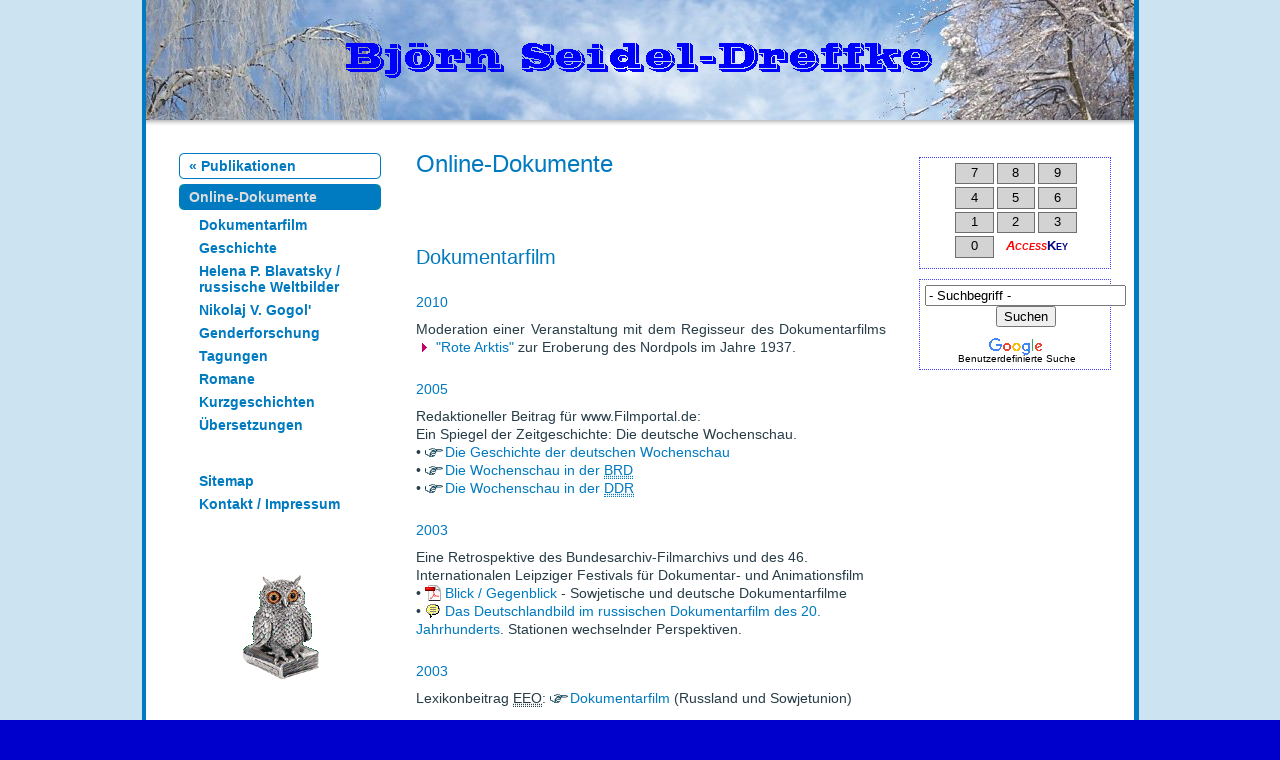

--- FILE ---
content_type: text/html
request_url: http://www.bjoern.seidel-dreffke.de/onlinedokumente.html
body_size: 10080
content:
<!DOCTYPE HTML PUBLIC "-//W3C//DTD HTML 4.01 Transitional//EN" "http://www.w3.org/TR/html4/loose.dtd">
<html lang="de"><!-- #BeginTemplate "/Templates/Vorlage_Seite_BSD.dwt" -->
<head>
<!-- #BeginEditable "doctitle" --> 
<title>Online-Dokumente - Björn Seidel-Dreffke</title>
<!-- #EndEditable -->
<style type="text/css">
@import url("http://www.websiteportal.de/css/allgemein.css");
@import url("http://www.websiteportal.de/css/erweitert.css");
@import url("http://www.websiteportal.de/css/screen.css") screen, projection;
@import url("http://www.websiteportal.de/css/druck.css") print, embossed, braille;
@import url("http://www.websiteportal.de/css/branding.css");
</style>
<script type="text/javascript" src="http://www.websiteportal.de/js/allgemein.js"></script>
<link rel="shortcut icon" href="favicon.ico" type="image/x-icon">

<meta name=DC.title content="Björn Seidel-Dreffke">
<meta name="page-topic" content="Website von Björn Seidel-Dreffke - Autor, Slavist, Übersetzer, Dolmetscher und wissenschaftlicher Dokumentar">
<meta name="description" content="Website von Björn Seidel-Dreffke - Autor, Slavist, Übersetzer, Dolmetscher und wissenschaftlicher Dokumentar">
<meta name="abstract" content="Website von Björn Seidel-Dreffke - Autor, Slavist, Übersetzer, Dolmetscher und wissenschaftlicher Dokumentar">

<meta name="keywords" content="Autor, Freiberufler, Kleinunternehmer, Kleingewerbetreibende, Rußland, Russland, Russian, Geschichte, russische Geschichte, GUS, Sowjetunion, Sowjetrussland, Sowjetrußland, Polen, polnische Geschichte, deutsch-polnische Beziehungen, Slavistik, slavistik, Slavistika, slavistika, Slavistiki, slavistiki, Slavistiku, slavistiku, Slavistike, slavistike, Slawistik, slavistisch, slawistisch, slavisch, slawisch, Slavonics, slavonics, Slavic, slavic, Blavatsky, Blavatskaja, Theosophie, Okkultismus, Philosophie, Tiere, Tierschutz, Haustiere, wissenschaftlicher Dokumentar, Dokumentarfilm, Übersetzung, Übersetzer, Dolmetschen, Dolmetscher, Translation, Translators, Interpreters, Interpreting, Foreign languages, Technical translations, Foreign language setting, Contract translations, DTP, Desktop publishing, Russisch, Russian, English, Proof-reading, Print setting, Genderkompetenz, Genderforschung, Gender, gender mainstream, gender studies, Geschlechtsidentität, Homosexualität, gaywritings, gay, schwul, lesbisch, lesbian, Transgender, transgender, Transsexualität, transsexuals, transsexuell, Intersexualität, intersexuell, Geschlechtsumwandlung, TSG">

<meta http-equiv="Content-Type" content="text/html; charset=iso-8859-4">
<meta http-equiv="content-language" content="deutsch,de">
<meta name=content-language content="de">
<meta http-equiv="pragma" content="no-cache">
<meta name="author" content="Björn Seidel-Dreffke">
<meta name="publisher" content="Thomas Seidel - B-SIK">
<meta name="copyright" content="Thomas Seidel">
<meta name="revisit-after" content="7 days">
<meta http-equiv="expires" content="0">
<meta name="robots" content="index,follow">
<meta name="siteinfo" content="http://www.bjoern.seidel-dreffke.de/robots.txt">

<!-- #BeginEditable "links_meta" -->
<script type="text/javascript" src="js/bjoern.js"></script>
<script type="text/javascript" src="http://www.polen.websiteportal.de/texte/text.js"></script>
<!-- #EndEditable -->
</head>

<body onLoad="HeaderAnzeigen(); window.focus()">
	<a name="start"></a>
	<div id="container">
		<div id="seite">

			<dfn>Headermotiv</dfn>
			<div id="header_image" style="background-image:url(http://www.websiteportal.de/main/header_bg_img00.jpg)">&nbsp;</div>
			<div id="bg_header_image">&nbsp;</div>
			<div id="logo_image"><a href="http://www.bjoern.seidel-dreffke.de" title="B&auml;ume sind Gedichte, die die Erde in den Himmel schreibt. (Khalil Gibran)"><img src="http://www.websiteportal.de/main/header_seidel-dreffke.gif" alt="B&auml;ume sind Gedichte, die die Erde in den Himmel schreibt. (Khalil Gibran)" title="B&auml;ume sind Gedichte, die die Erde in den Himmel schreibt. (Khalil Gibran)"></a></div>
			<div class="clear"><!-- --></div>
			<hr>

			<div id="hauptbereich">
				<dfn>Navigation</dfn> 
				
      <div id="navigation"> <!-- #BeginEditable "navigation" --> 
        <ul>
          <li class="hm" title="Publikationen"><a href="publikationen.html">&laquo; Publikationen</a></li>
          <li class="hm" title="Online-Dokumente"><a class="on" href="onlinedokumente.html">Online-Dokumente</a></li>

          <li class="um" title="Dokumentarfilm"><a href="onlinedokumente.html#Dokumentarfilm">Dokumentarfilm</a></li>
          <li class="um" title="Russische und polnische Geschichte"><a href="onlinedokumente.html#Geschichte">Geschichte</a></li>
          <li class="um" title="Helena P. Blavatsky"><a href="onlinedokumente.html#Blavatsky">Helena P. Blavatsky /<br>
		    russische Weltbilder</a></li>
          <li class="um" title="Nikolaj V. Gogol'"><a href="onlinedokumente.html#Gogol">Nikolaj V. Gogol'</a></li>
          <li class="um" title="Genderforschung"><a href="onlinedokumente.html#Genderforschung">Genderforschung</a></li>
          <li class="um" title="Tagungen"><a href="onlinedokumente.html#Tagungen">Tagungen</a></li>
          <li class="um" title="Romane"><a href="onlinedokumente.html#Romane">Romane</a></li>
          <li class="um" title="Kurzgeschichten"><a href="onlinedokumente.html#Kurzgeschichten">Kurzgeschichten</a></li>
          <li class="um" title="&Uuml;bersetzungen"><a href="onlinedokumente.html#Uebersetzungen">&Uuml;bersetzungen</a></li>
        </ul>
        <ul>
          <li class="um" title="Sitemap"><a href="http://www.websiteportal.de/sitemap.html">Sitemap</a></li>
          <li class="um" title="Kontakt / Impressum"><a href="http://www.peredol.seidel-dreffke.de/kontakt.html">Kontakt / Impressum</a></li>
        </ul>
        <p>&nbsp;</p>
        <p class="center"><img src="img/eule01.gif" width="76" height="104" border="0" alt="Der B&uuml;cherfreund" title="Der B&uuml;cherfreund"></p>
        <!-- #EndEditable --> 
        <!--
					<p class="center"><a href="http://validator.w3.org/check?uri=referer" target="_blank"><img src="http://www.w3.org/Icons/valid-html401" alt="Valid HTML 4.01 Transitional" height="31" width="88" border="0"></a></p>
-->
      </div>
				<hr>

				<dfn>Inhalte</dfn> 
				
      <div id="content"> 
<!-- #BeginEditable "content" --> 
        <h1>Online-Dokumente</h1>
        <a name="Dokumentarfilm"></a> 
        <p class="justify">&nbsp;</p>
        <h2>Dokumentarfilm</h2>
        <h3>2010</h3>
        <p class="justify">Moderation einer Veranstaltung mit dem Regisseur des 
          Dokumentarfilms <a class="intern" href="http://www.russland.websiteportal.de/rote_arktis/index.html" title="Rote Arktis - Die Eroberung des Nordpols">&quot;Rote 
          Arktis&quot;</a> zur Eroberung des Nordpols im Jahre 1937.</p>
        <h3>2005</h3>
        <p class="justify">Redaktioneller Beitrag f&uuml;r www.Filmportal.de: 
          <br>
          Ein Spiegel der Zeitgeschichte: Die deutsche Wochenschau.<a href="http://www.filmportal.de/df/ce/Artikel,,,,,,,,F43C9C9AA44AB879E03053D50B3748AC,,,,,,,,,,,,,,,,,,,,,,,,,,,.html" target="_blank" title="Start">&nbsp;</a><br>
          &#149; <a class="extern" href="http://www.filmportal.de/df/fe/Artikel,,,,,,,,F478C5973786A134E03053D50B376BFD,,,,,,,,,,,,,,,,,,,,,,,,,,,.html" target="_blank" title="Teil 1">Die 
          Geschichte der deutschen Wochenschau</a><br>
          &#149; <a class="extern" href="http://www.filmportal.de/df/06/Artikel,,,,,,,,F47A0831DAAFAE31E03053D50B370BB7,,,,,,,,,,,,,,,,,,,,,,,,,,,.html" target="_blank" title="Teil 2">Die 
          Wochenschau in der <acronym title="Bundesrepublik Deutschland">BRD</acronym></a><br>
          &#149; <a class="extern" href="http://www.filmportal.de/df/23/Artikel,,,,,,,,F47A621EA7617EC6E03053D50B3714AC,,,,,,,,,,,,,,,,,,,,,,,,,,,.html" target="_blank" title="Teil 3">Die 
          Wochenschau in der <acronym title="Deutsche Demokratische Republik">DDR</acronym></a></p>
        <h3>2003</h3>
        <p class="left">Eine Retrospektive des Bundesarchiv-Filmarchivs und 
          des 46. Internationalen Leipziger Festivals f&uuml;r Dokumentar- und 
          Animationsfilm<br>
          &#149; <a class="pdf" href="download/Retrospektive_2003_B.pdf" target="_blank" title="Blick / Gegenblick - Sowjetische und deutsche Dokumentarfilme">Blick / Gegenblick</a> - Sowjetische und deutsche Dokumentarfilme<br>
          &#149; <a class="olw" href="javascript:olwDokumente( 'dokumente/dokfilm03.htm', '');" title="Das Deutschlandbild im russischen Dokumentarfilm des 20. Jahrhunderts">Das Deutschlandbild im russischen Dokumentarfilm des 20. Jahrhunderts</a>. 
          Stationen wechselnder Perspektiven.</p>
        <h3>2003</h3>
        <p class="justify">Lexikonbeitrag <acronym title="Enzyklop&auml;die des europ&auml;ischen Ostens">EEO</acronym>: 
          <a class="extern" href="http://eeo.uni-klu.ac.at/index.php/Dokumentarfilm" title="Dokumentarfilm" target="_blank">Dokumentarfilm</a> 
          (Russland und Sowjetunion)</p>
        <p class="justify">&nbsp;</p>
        <p class="center"><a href="#start" title="Zum Seitenanfang"><img src="http://www.websiteportal.de/main/top02.gif" width="11" height="15" alt="Zum Seitenanfang" title="Zum Seitenanfang" border="0"></a></p>
        <p class="center"><img src="img/line_cu.gif" width="470" height="3" border="0" alt="Trenner"></p>
        <p class="justify">&nbsp;</p>
        <a name="Geschichte"></a> 
        <p class="justify">&nbsp;</p>
        <h2>Russische und polnische Geschichte</h2>
        <h3>2010</h3>
        <p class="justify">Moderation einer Veranstaltung mit dem Regisseur des 
          Dokumentarfilms <a class="intern" href="http://www.russland.websiteportal.de/rote_arktis/index.html" title="Rote Arktis - Die Eroberung des Nordpols">&quot;Rote 
          Arktis&quot;</a> zur Eroberung des Nordpols im Jahre 1937.</p>
        <h3>2003</h3>
        <p class="justify">Zur Geschichte der <a class="olw" href="javascript:olwDokumente( 'http://www.polen.websiteportal.de/texte/deutsch-polnische-beziehungen.htm', '');" title="Geschichte der deutsch-polnischen Beziehungen">deutsch-polnischen 
          Beziehungen</a> von den Anf&auml;ngen bis zum 20. Jahrhundert - ein 
          &Uuml;berblick.</p>
        <p class="justify"><a class="intern" href="http://www.polen.websiteportal.de" title="Polnische Geschichte. Ein kleiner Abriss und ein Quiz">Polnische 
          Geschichte</a>. Ein kleiner Abriss und ein Quiz.</p>
        <h3>o. J.</h3>
        <p class="justify"><a class="intern" href="http://www.russland.websiteportal.de" title="Russische Geschichte. Von den Anf&auml;ngen bis zur Gegenwart">Russische 
          Geschichte</a>. Von den Anf&auml;ngen bis zur Gegenwart.</p>
        <p class="justify">&nbsp;</p>
        <p class="center"><a href="#start" title="Zum Seitenanfang"><img src="http://www.websiteportal.de/main/top02.gif" width="11" height="15" alt="Zum Seitenanfang" title="Zum Seitenanfang" border="0"></a></p>
        <p class="center"><img src="img/line_cu.gif" width="470" height="3" border="0" alt="Trenner"></p>
        <p class="justify">&nbsp;</p>
        <a name="Blavatsky"></a> 
        <p class="justify">&nbsp;</p>
        <h2>Helena P. Blavatsky / Elena P. Blavatskaja<br>
          Russische Weltbilder</h2>
        <h3>2004</h3>
        <table width="450" border="0" cellspacing="5" cellpadding="3">
          <tr align="left" valign="middle"> 
            <td width="114"><img src="http://www.blavatsky.websiteportal.de/img/hpb_habil01.jpg" width="110" height="160" border="0" alt="Die russische Literatur Ende des 19. und zu Beginn des 20. Jahrhunderts und die Theosophie E. P. Blavatskajas" title="Die russische Literatur Ende des 19. und zu Beginn des 20. Jahrhunderts und die Theosophie E. P. Blavatskajas"></td>
            <td width="309"> 
              <p>Die russische Literatur Ende des 19. und zu Beginn des 20. Jahrhunderts 
                und die Theosophie E. P. Blavatskajas. Exemplarische Untersuchungen. 
                (A. Belyj, M. A. Volo&#154;in, V. I. Kry&#158;anovskaja, Vs. S. 
                Solov'ev). Habilitation.<br>
                &#149; <a class="olw" href="javascript:olwDokumente('dokumente/hpb04werbung.html', '');" title="Buchvorstellung">Buchvorstellung</a><br>
                &#149; <a class="olw" href="javascript:olwDokumente( 'dokumente/hpb04/Inhaltsverzeichnis.htm', '');" title="Inhaltsverzeichnis">Inhaltsverzeichnis</a><br>
                &#149; <a class="olw" href="javascript:olwDokumente( 'dokumente/hpb04/Danksagung.htm', '');" title="Danksagung">Danksagung</a><br>
                &#149; <a class="olw" href="javascript:olwDokumente( 'dokumente/hpb04/Vorbemerkung.htm', '');" title="Vorbemerkung">Vorbemerkung</a><br>
                &#149; <a class="olw" href="javascript:olwDokumente( 'dokumente/hpb04/Einfuehrung.htm', '');" title="Allgemeine einf&uuml;hrende Bemerkungen">Allgemeine 
                einf&uuml;hrende Bemerkungen</a><br>
                &#149; <a class="olw" href="javascript:olwDokumente( 'dokumente/hpb04/Zusammenfassung.htm', '');" title="Zusammenfassung und Ausblick">Zusammenfassung 
                und Ausblick</a><br>
                &#149; <a class="olw" href="javascript:olwDokumente( 'dokumente/hpb04/Konzeption.html', '');" title="Konzeption zur Habilitation">Konzeption 
                zur Habilitation</a> (Auszug, 1997)<br>
                &#149; <a class="olw" href="javascript:olwDokumente( 'dokumente/hpb04/Pressemitteilung.html', '');" title="Pressemitteilung vom 29. April 1997">Pressemitteilung</a> 
                vom 29. April 1997<br>
                &#149; <a class="olw" href="javascript:olwDokumente( 'dokumente/hpb04/Morgenpost.html', '');" title="Berliner Morgenpost vom 26. April 1997">Berliner 
                Morgenpost</a> vom 26. April 1997</p>
              <p><a class="intern" href="http://www.blavatskaja.de" title="Website zu H. P. Blavatsky">Website 
                zu H. P. Blavatsky</a></p>
            </td>
          </tr>
        </table>
        <h3>2001</h3>
        <p class="justify"><a class="olw" href="javascript:olwDokumente( 'dokumente/tagung01.html', '');" title="Theosophische Weltdekodierung in M. A. Volo&#154;ins Lunaria">Theosophische 
          Weltdekodierung in M. A. Volo&#154;ins Lunaria</a>.</p>
        <h3>2000</h3>
        <p class="justify"><a class="olw" href="javascript:olwDokumente( 'dokumente/solovev00.html', '');" title="Literarische Verhexung">Literarische 
          Verhexung</a>. Das Blavatskaja-Bild in Vs. S. Solov'evs &quot;Sovremennaja 
          &#158;rica Izidy&quot; (1893).</p>
        <h3>2000</h3>
        <table width="450" border="0" cellspacing="5" cellpadding="3">
          <tr align="left" valign="middle"> 
            <td width="114"><img src="http://www.blavatsky.websiteportal.de/img/hpbp1va.jpg" width="113" height="160" border="0" alt="Brief an F&uuml;rst Zertelew" title="Brief an F&uuml;rst Zertelew"></td>
            <td width="309"> 
              <p><a class="olw" href="javascript:olwDokumente( 'dokumente/brief00.html', '');" title="Unbekannter Brief">Unbekannter 
                Brief von H. P. Blavatsky</a> <br>
                an F&uuml;rst Zertelew entdeckt.</p>
              <p><a class="pdf" href="download/Unbekannter_Brief_Blavatskys.pdf" target="_blank" title="Download des Artikels">Download 
                des Artikels</a> (PDF)</p>
            </td>
          </tr>
        </table>
        <h3>1999</h3>
        <table width="450" border="0" cellspacing="5" cellpadding="3">
          <tr align="left" valign="middle"> 
            <td width="114"><img src="http://www.blavatsky.websiteportal.de/img/reiseberichte01b.png" width="113" height="160" border="0" alt="E. P. Blavatskaja - Erz&auml;hlungen und Reiseberichte" title="E. P. Blavatskaja - Erz&auml;hlungen und Reiseberichte"></td>
            <td width="309"> 
              <p>E. P. Blavatskaja - Erz&auml;hlungen und Reiseberichte. Ein Lesebuch.<br>
                &#149; <a class="olw" href="javascript:olwDokumente('dokumente/hpb99werbung.html', '');" title="Buchvorstellung">Buchvorstellung</a><br>
                &#149; <a class="olw" href="javascript:olwDokumente( 'dokumente/hpb99vorwort.html', '');" title="Vorwort">Vorwort</a><br>
                &#149; <a class="olw" href="javascript:olwDokumente( 'dokumente/hpb99leben.html', '');" title="E. P. Blavatskaja - Leben, Werk und Wirkung">E. 
                P. Blavatskaja</a> - Leben, Werk und Wirkung<br>
                &#149; <a class="olw" href="javascript:olwDokumente( 'dokumente/hpb99schaffen.html', '');" title="Das literarische Schaffen">Das 
                literarische Schaffen</a><br>
                &#149; James Santucci: <a class="olw" href="javascript:olwDokumente( 'dokumente/hpb99notes.html', '');" title="Literary Notes">Literary 
                Notes</a></p>
            </td>
          </tr>
        </table>
        <h3>1999</h3>
        <p class="justify"><a class="olw" href="javascript:olwDokumente( 'dokumente/tagung99.html', '');" title="&quot;Science Fiction&quot; oder &quot;okkulter Roman&quot;">&quot;Science 
          Fiction&quot; oder &quot;okkulter Roman&quot;</a>. Die Werke V. I. Kry&#158;anovskajas.</p>
        <h3>1998</h3>
        <p class="justify"><a class="olw" href="javascript:olwDokumente( 'dokumente/belyj98.html', '');" title="A. Belyj und die Theosophie E. P. Blavatskajas">A. 
          Belyj und die Theosophie E. P. Blavatskajas</a>. Wirkung und polemische 
          Auseinandersetzung im Roman &quot;Moskva&quot; (1926).</p>
        <h3>1998</h3>
        <p class="justify"><a class="olw" href="javascript:olwDokumente( 'dokumente/osten98.html', '');" title="Die 
          Polemik mit der Theosophie Blavatskajas">Die Polemik mit der Theosophie 
          Blavatskajas als Vehikel der Auseinandersetzung mit dem Osten im Ru&szlig;land 
          der Jahrhundertwende</a>.</p>
        <h3>1998</h3>
        <p class="justify"><a class="olw" href="javascript:olwDokumente( 'dokumente/solovev98.html', '');" title="Von der Heiligen zur Hexe">Von 
          der Heiligen zur Hexe</a>. Frauengestalten in den Werken von Vsevolod 
          S. Solov'ev.</p>
        <h3>1995</h3>
        <p class="justify"><a class="olw" href="javascript:olwDokumente( 'dokumente/solovev95.html', '');" title="Blick nach Osten - Wohl oder Wehe">Blick 
          nach Osten - Wohl oder Wehe</a>. V. S. Solov'evs Auseinandersetzung 
          mit E. P. Blavatskaja.</p>
        <p class="justify">&nbsp;</p>
        <p class="center"><a href="#start" title="Zum Seitenanfang"><img src="http://www.websiteportal.de/main/top02.gif" width="11" height="15" alt="Zum Seitenanfang" title="Zum Seitenanfang" border="0"></a></p>
        <p class="center"><img src="img/line_cu.gif" width="470" height="3" border="0" alt="Trenner"></p>
        <p class="justify">&nbsp;</p>
        <a name="Gogol"></a> 
        <p class="justify">&nbsp;</p>
        <h2>Nikolaj V. Gogol'</h2>
        <table width="450" border="0" cellspacing="5" cellpadding="3">
          <tr align="left" valign="middle"> 
            <td><img src="img/newski_prospekt01.jpg" width="115" height="160" border="0" alt="N. W. Gogol: Der Newskij-Prospekt" title="N. W. Gogol: Der Newskij-Prospekt"></td>
            <td> 
              <h3>2009</h3>
              <p class="justify"><a class="olw" href="javascript:olwDokumente( 'dokumente/gogol09vorwort.html', '');" title="N. W. Gogol - Der Newskij-Prospekt: Vorwort">&quot;Der 
                Newskij-Prospekt&quot; von Nikolai Gogol</a>. Vorwort (Ausz&uuml;ge) 
                zu: N. W. Gogol &quot;Der Newskij-Prospekt&quot;. Zweisprachige 
                Ausgabe.</p>
              <p><a class="pdf" href="http://www.verlagrd.de/articlefiles/120696104849b2880e6300a.pdf" target="_blank" title="Leseprobe">Leseprobe</a><br>
                <a class="extern" href="http://www.verlagrd.de/dsc_buch_96_1_.htm" target="_blank" title="Verlag Regine Dehnel"> 
                Verlag Regine Dehnel</a></p>
            </td>
          </tr>
        </table>
        <h3>1994</h3>
        <p class="justify"><a class="olw" href="javascript:olwDokumente( 'dokumente/gogol94.html', '');" title="Warum nur konnte er nicht lieben?">Warum 
          nur konnte er nicht lieben?</a> Die Gogolforschung und ihre Mystifikation 
          einer Neigung.</p>
        <h3>1992</h3>
        <p class="justify">Die Haupttendenzen der internationalen Gogol'forschung 
          in der zweiten H&auml;lfte des 20. Jahrhunderts (deutschsprachiges Gebiet, 
          USA, Gro&szlig;britannien, Sowjetunion). Dissertation.<br>
          &#149; <a class="olw" href="javascript:olwDokumente( 'dokumente/gogol92inhalt.html', '');" title="Inhaltsverzeichnis">Inhaltsverzeichnis</a><br>
          &#149; <a class="olw" href="javascript:olwDokumente( 'dokumente/gogol92einleitung.html', '');" title="Einleitung">Einleitung</a><br>
          &#149; <a class="olw" href="javascript:olwDokumente( 'dokumente/gogol92thesen.html', '');" title="Thesen">Thesen</a><br>
          &#149; Rainer Gr&uuml;bel: <a class="olw" href="javascript:olwDokumente( 'dokumente/gogol95rezension.html', '');" title="Rezension">Rezension</a></p>
        <p>&nbsp;</p>
        <table width="450" border="0" cellspacing="5" cellpadding="3">
          <tr> 
            <td align="left" valign="middle" width="131"><img src="img/ausverkauft02.gif" width="125" height="43" border="0" alt="Ausverkauft" title="Ausverkauft"></td>
            <td align="left" valign="middle" width="292"> 
              <p class="justify">Dieses Buch ist im Handel leider schon ausverkauft. 
                Es besteht aber die M&ouml;glichkeit, beim Autor noch ein Exemplar 
                zu erwerben.</p>
              <p class="justify"><a class="intern" href="http://www.peredol.seidel-dreffke.de/kontakt.html" title="Kontakt">Kontakt</a></p>
            </td>
          </tr>
        </table>
        <p>&nbsp;</p>
        <p class="center"><a href="#start" title="Zum Seitenanfang"><img src="http://www.websiteportal.de/main/top02.gif" width="11" height="15" alt="Zum Seitenanfang" title="Zum Seitenanfang" border="0"></a></p>
        <p class="center"><img src="img/line_cu.gif" width="470" height="3" border="0" alt="Trenner"></p>
        <p class="justify">&nbsp;</p>
        <a name="Genderforschung"></a> 
        <p class="justify">&nbsp;</p>
        <h2>Genderforschung</h2>
        <h3>2010</h3>
        <p class="justify"><a class="intern" href="http://www.gender.websiteportal.de/transidentitaet_in_russland.html" title="Transidentit&auml;t in der russischen Kulturgeschichte">Vortrag</a> 
          im Sonntags-Club in Berlin zum Thema &quot;Transidentit&auml;t in der 
          russischen Kulturgeschichte&quot;.</p>
        <h3>2009</h3>
        <p class="justify">Verschiedene Beitr&auml;ge zur <a class="intern" href="http://www.gender.websiteportal.de/projekte.html" title="Filmdokumentationen, Aufs&auml;tze und Kolumnen zur Genderforschung">Genderforschung</a> 
          (Filmdokumentationen zu mir, <a class="olw" href="javascript:olwDokumente( 'dokumente/sc09kolumne11-12.html', '');" title="Björn's Kolumne - Sonntags-Club Berlin 11/12 2009">Kolumnen</a> 
          von mir)</p>
        <h3>2003</h3>
        <p class="justify">Lexikonbeitrag <acronym title="Enzyklop&auml;die des europ&auml;ischen Ostens">EEO</acronym>: 
          <a class="extern" href="http://eeo.uni-klu.ac.at/index.php/Homosexualit%C3%A4t" title="Homosexualität" target="_blank">Homosexualität</a> 
          (Russland und Sowjetunion)</p>
        <h3>2003</h3>
        <p class="justify"><a class="olw" href="javascript:olwDokumente( 'dokumente/charitonow03.htm', '');" title="Jugend als unerreichbares Begehren">Jugend 
          als unerreichbares Begehren</a>. &Uuml;berlegungen zu den Texten Ewgeni 
          W. Charitonows.</p>
        <h3>1998 / 2000</h3>
        <table width="450" border="0" cellspacing="5" cellpadding="3">
          <tr align="left" valign="middle"> 
            <td width="114"><img src="img/endlich_ich01.jpg" width="111" height="160" border="0" alt="Endlich ICH" title="Endlich ICH"></td>
            <td width="309"> 
              <p>Endlich ICH. Transsexuelle Erlebniswelten in Lyrik und Prosa.<br>
                Ein Lesebuch.<br>
                &#149; <a class="olw" href="javascript:olwDokumente('dokumente/ich98werbung.html', '');" title="Buchvorstellung">Buchvorstellung</a><br>
                &#149; Stefan Rauner: <a class="olw" href="javascript:olwDokumente( 'dokumente/ich98vorwort.html', '');" title="Vorwort">Vorwort</a><br>
                &#149; Bernhard Wegener: <a class="olw" href="javascript:olwDokumente( 'dokumente/ich98nachwort.html', '');" title="Nachwort">Nachwort</a><br>
                &#149; <i>Biographisches</i>: W. W. Rosanow: <a class="olw" href="javascript:olwDokumente( 'dokumente/ich98rosanow.html', '');" title="Menschen des Mondlichts">Menschen 
                des Mondlichts</a><br>
                &#149; <i>Selbstreflektionen</i>: <a class="olw" href="javascript:olwDokumente( 'dokumente/ich98stationen.html', '');" title="Stationen">Stationen</a><br>
                &#149; <i>Prosa</i>: <a class="olw" href="javascript:olwDokumente( 'dokumente/ich98traumsplitter.html', '');" title="Traumsplitter">Traumsplitter</a></p>
            </td>
          </tr>
        </table>
        <h3>1998</h3>
        <p class="justify"><a class="olw" href="javascript:olwDokumente( 'dokumente/rosanow98.html', '');" title="Homosexualit&auml;t bei W. W. Rosanow">Homosexualit&auml;t 
          bei W. W. Rosanow</a>.<br>
          Ein tabuisiertes Kapitel russischer Kulturgeschichte.</p>
        <h3>1994</h3>
        <p class="justify"><a class="olw" href="javascript:olwDokumente( 'dokumente/gogol94.html', '');" title="Warum nur konnte er nicht lieben?">Warum 
          nur konnte er nicht lieben?</a> Die Gogolforschung und ihre Mystifikation 
          einer Neigung.</p>
        <p class="justify">&nbsp;</p>
        <p class="center"><a href="#start" title="Zum Seitenanfang"><img src="http://www.websiteportal.de/main/top02.gif" width="11" height="15" alt="Zum Seitenanfang" title="Zum Seitenanfang" border="0"></a></p>
        <p class="center"><img src="img/line_cu.gif" width="470" height="3" border="0" alt="Trenner"></p>
        <p class="justify">&nbsp;</p>
        <a name="Tagungen"></a> 
        <p class="justify">&nbsp;</p>
        <h2>Tagungen</h2>
        <h3>2001</h3>
        <p class="justify">4. Internationale Tagung (<acronym title="Junges Forum Slavistische Literaturwissenschaft">JFSL</acronym>). 
          Freiburg i. B. M&auml;rz 2001.<br>
          <a class="olw" href="javascript:olwDokumente( 'dokumente/tagung01.html', '');" title="Theosophische Weltdekodierung in M. A. Volo&#154;ins Lunaria">Theosophische 
          Weltdekodierung in M. A. Volo&#154;ins Lunaria</a>.</p>
        <h3>1999</h3>
        <p class="justify">3. Internationale Tagung (<acronym title="Junges Forum Slavistische Literaturwissenschaft">JFSL</acronym>). 
          Salzburg September 1999.<br>
          <a class="olw" href="javascript:olwDokumente( 'dokumente/tagung99.html', '');" title="&quot;Science Fiction&quot; oder &quot;okkulter Roman&quot;">&quot;Science 
          Fiction&quot; oder &quot;okkulter Roman&quot;</a>.<br>
          Die Werke V. I. Kry&#158;anovskajas.</p>
        <h3>1998</h3>
        <p class="justify">2. Internationale Tagung. Berlin 20. - 22.02.1998.<br>
          <a class="olw" href="javascript:olwDokumente( 'dokumente/tagung98.html', '');" title="Tagungsbericht">Tagungsbericht</a> 
          f&uuml;r die &quot;Zeitschrift f&uuml;r Slawistik&quot;, Berlin 1999.</p>
        <h3>1994</h3>
        <p class="justify">Symposium zum Thema: Deutsch-russische Sprach-, Literatur- 
          und Kulturbeziehungen im 20. Jahrhundert. (Gie&szlig;en 1994).<br>
          <a class="olw" href="javascript:olwDokumente( 'dokumente/tagung94.html', '');" title="Tagungsbericht">Tagungsbericht</a> 
          f&uuml;r die &quot;Zeitschrift f&uuml;r Slawistik&quot;, Berlin 1995.</p>
        <p class="justify">&nbsp;</p>
        <p class="center"><a href="#start" title="Zum Seitenanfang"><img src="http://www.websiteportal.de/main/top02.gif" width="11" height="15" alt="Zum Seitenanfang" title="Zum Seitenanfang" border="0"></a></p>
        <p class="center"><img src="img/line_cu.gif" width="470" height="3" border="0" alt="Trenner"></p>
        <p class="justify">&nbsp;</p>
        <a name="Romane"></a> 
        <p class="justify">&nbsp;</p>
        <h2>Romane</h2>
        <h3>1998</h3>
        <table width="450" border="0" cellspacing="5" cellpadding="3">
          <tr align="left" valign="middle"> 
            <td width="114"><img src="img/spur_blume01.jpg" width="111" height="160" border="0" alt="Die Spur der wei&szlig;en Blume" title="Die Spur der wei&szlig;en Blume"></td>
            <td width="309"> 
              <p>Die Spur der wei&szlig;en Blume. <br>
                Eine schwule Liebe. <br>
                Ein Roman.<br>
                &#149; <a class="olw" href="javascript:olwDokumente('dokumente/roman98werbung.html', '');" title="Buchvorstellung">Buchvorstellung</a><br>
                &#149; <a class="olw" href="javascript:olwDokumente( 'dokumente/roman98expose.html', '');" title="Expos&eacute;">Expos&eacute;</a><br>
                &#149; Carola Heller: <a class="olw" href="javascript:olwDokumente( 'dokumente/roman98rezension.html', '');" title="Rezension">Rezension</a></p>
            </td>
          </tr>
        </table>
        <p class="justify">&nbsp;</p>
        <p class="center"><a href="#start" title="Zum Seitenanfang"><img src="http://www.websiteportal.de/main/top02.gif" width="11" height="15" alt="Zum Seitenanfang" title="Zum Seitenanfang" border="0"></a></p>
        <p class="center"><img src="img/line_cu.gif" width="470" height="3" border="0" alt="Trenner"></p>
        <p class="justify">&nbsp;</p>
        <a name="Kurzgeschichten"></a> 
        <p class="justify">&nbsp;</p>
        <h2>Kurzgeschichten</h2>
        <h3>1998</h3>
        <p class="justify"><a class="olw" href="javascript:olwDokumente( 'dokumente/ich98traumsplitter.html', '');" title="Traumsplitter">Traumsplitter</a>. 
          In: Endlich ICH. Transsexuelle Erlebniswelten in Lyrik und Prosa. Ein 
          Lesebuch.</p>
        <h3>1994</h3>
        <p class="justify"><a class="olw" href="javascript:olwDokumente( 'dokumente/anthologie94schicksal.html', '');" title="Traumsplitter">Schicksal</a>. 
          In: Anthologie &quot;Wir schreiben. AutorInnen stellen sich den Medien 
          vor&quot;.</p>
        <h3>1994</h3>
        <p class="justify"><a class="olw" href="javascript:olwDokumente( 'dokumente/anthologie94lebensbilder.html', '');" title="Traumsplitter">Lebensbilder</a>. 
          In: Anthologie &quot;Wir schreiben. AutorInnen stellen sich den Medien 
          vor&quot;.</p>
        <h3>1993</h3>
        <p class="justify"><a class="olw" href="javascript:olwDokumente( 'dokumente/anthologie93wolf.html', '');" title="Traumsplitter">Der 
          Wolf</a>. In: Oster-Anthologie 1993 &quot;Glocken l&auml;uten wieder 
          heller&quot;.</p>
        <h3>1992</h3>
        <p class="justify"><a class="olw" href="javascript:olwDokumente( 'dokumente/anthologie92erinnerung.html', '');" title="Traumsplitter">Erinnerung</a>. 
          In: Anthologie &quot;Gegenwart und Zukunft vers&ouml;hnen&quot;.</p>
        <p class="justify">&nbsp;</p>
        <p class="center"><a href="#start" title="Zum Seitenanfang"><img src="http://www.websiteportal.de/main/top02.gif" width="11" height="15" alt="Zum Seitenanfang" title="Zum Seitenanfang" border="0"></a></p>
        <p class="center"><img src="img/line_cu.gif" width="470" height="3" border="0" alt="Trenner"></p>
        <p class="justify">&nbsp;</p>
        <a name="Uebersetzungen"></a> 
        <p class="justify">&nbsp;</p>
        <h2>&Uuml;bersetzungen</h2>
        <h3>2011</h3>
        <table width="450" border="0" cellspacing="5" cellpadding="3">
          <tr align="left" valign="top"> 
            <td width="113" height="137"><img src="img/roerich_tagebuecher01b.jpg" width="116" height="172" border="0" alt="Helena Roerich: Tageb&uuml;cher" title="Helena Roerich: Tageb&uuml;cher"></td>
            <td width="310" height="137"> 
              <p>Helena Roerich: Tageb&uuml;cher</p>
              <p>&#149; <a class="pdf" href="download/Roerich_Tagebuecher_Heft1.pdf" target="_blank" title="Helena Roerich: Tageb&uuml;cher - Heft 1">Heft 
                1</a> (24.03.1920 - 31.05.1921)<br>
                London, England, 24. M&auml;rz 1920 &#150; <br>
                21. September 1920<br>
                New York, USA, November 1920 &#150; 31. Mai 1921 </p>
              <p><a class="extern" href="http://www.lebendige-ethik-schule.de" target="_blank" title="Schule f&uuml;r Lebendige Ethik (Agni Yoga)">Schule f&uuml;r Lebendige Ethik</a> (Agni Yoga)</p>
              </td>
          </tr>
        </table>
        <h3>2003 - 2005</h3>
        <table width="450" border="0" cellspacing="5" cellpadding="3">
          <tr align="left" valign="top"> 
            <td width="113"><img src="img/rosa_mira01.jpg" width="113" height="160" border="0" alt="Daniil Andrejew: Rosa Mira" title="Daniil Andrejew: Rosa Mira"></td>
            <td width="310"> 
              <p>Daniil Andrejew: Rosa Mira</p>
              <p>&#149; <a class="pdf" href="http://www.vega-ek.de/media/Leseprobe/Leseprobe%20Band%201%20Buch%20II%20Kapitel%203(1).pdf" target="_blank" title="Leseprobe">Leseprobe</a>: 
                Band 1, Buch II, Kapitel 3<br>
                &#149; <a class="pdf" href="http://www.vega-ek.de/media/Leseprobe/Leseprobe%20Band%202%20Buch%20X%20Kapitel%201_Neu.pdf" target="_blank" title="Leseprobe">Leseprobe</a>: 
                Band 2, Buch X, Kapitel 1<br>
                &#149; <a class="pdf" href="http://www.vega-ek.de/media/Leseprobe/Leseprobe%20Band%203%20Buch%20XI%20Kapitel%204.pdf" target="_blank" title="Leseprobe">Leseprobe</a>: 
                Band 3, Buch XI, Kapitel 4<br>
                &#149; <a class="extern" href="http://www.rosamira.tendencia.ru/Denken/Philosophie/" target="_blank" title="&#132;Rosa Mira&#147; und die russische Philosophie">&#132;Rosa 
                Mira&#147; und die russische Philosophie</a><br>
                &#149; <a class="extern" href="http://www.rosamira.tendencia.ru/Denken/mystizismus/" target="_blank" title="Russische Mystik und &#132;Rosa Mira&#147;">Russische 
                Mystik und &#132;Rosa Mira&#147;</a><br>
                &#149; <a class="pdf" href="download/Mein%20Weg%20zu%20Daniil%20Andrejew%20und%20Rosa%20Mira.pdf" target="_blank" title="Mein Weg zu Daniil Andrejew und Rosa Mira">Mein Weg zu Daniil Andrejew und Rosa Mira</a></p>
              <p><a class="extern" href="http://www.vega-ek.de/index.php?cat=c38_B--252-cher.html" target="_blank" title="Verlag VEGA e. K.">Verlag 
                VEGA e. K.</a><br>
                <a class="extern" href="http://www.rosamira.tendencia.ru/rosamira/buch/" target="_blank" title="Rosa Mira">Rosa 
                Mira</a></p>
              <p><a class="extern" href="http://www.rosamira.websiteportal.de/werbung.gif" target="_blank" title="Werbebild zum Einf&uuml;gen">Werbebild</a> 
                zum Einf&uuml;gen in Mails</p>
            </td>
          </tr>
        </table>
        <!-- #EndEditable -->
				</div>
				<hr>

				<dfn>Marginalspalte rechts</dfn> 
				<div id="teaser_re">
<!-- #BeginEditable "teaser_re" --> 

<!-- AccessKey Beginn -->
<div class="boxaccesskey">
  <ul id="acc">
    <li><span>[Alt + </span><a accesskey="7" title="[Alt+7] Suche" href="http://www.websiteportal.de/suchen.html">7<span>: Suche</span></a><span> ]</span></li>
    <li><span>[Alt + </span><a accesskey="8" title="[Alt+8] Schnellnavigation / direkter Zugriff" href="http://www.websiteportal.de/sitemap.html#Direktzugriff">8<span>: Schnellnavigation / direkter Zugriff</span></a><span> ]</span></li>
    <li><span>[Alt + </span><a accesskey="9" title="[Alt+9] Kontakt / Impressum" href="http://www.peredol.seidel-dreffke.de/kontakt.html">9<span>: Kontakt / Impressum</span></a><span> ]</span></li>
    <li><span>[Alt + </span><a accesskey="4" title="[Alt+4] Index WSP-Kategorie" href="http://www.websiteportal.de/sitemap.html#Private">4<span>: Index WSP-Kategorie</span></a><span> ]</span></li>
<!--
    <li class="acc-n"><span>[Alt + </span>5<span>: (frei verfügbar) ]</span></li>
-->
    <li><span>[Alt + </span><a accesskey="5" title="[Alt+5] WebSitePortal" href="http://www.websiteportal.de">5<span>: WebSitePortal</span></a><span> ]</span></li>
    <li><span>[Alt + </span><a accesskey="6" title="[Alt+6] Gesamt&uuml;bersicht / Sitemap" href="http://www.websiteportal.de/sitemap.html">6<span>: Gesamt&uuml;bersicht / Sitemap</span></a><span> ]</span></li>
    <li><span>[Alt + </span><a accesskey="1" title="[Alt+1] Hilfe" href="http://www.websiteportal.de/hilfe.html">1<span>: Hilfe</span></a><span> ]</span></li>
<!--
	<li class="acc-n"><span>[Alt + </span>2<span>: (nicht vergeben) ]</span></li>
-->
    <li><span>[Alt + </span><a accesskey="2" title="[Alt+2] N&auml;chste Seite" href="freizeit.html">2<span>: N&auml;chste Seite</span></a><span> ]</span></li>
<!--
	<li class="acc-n"><span>[Alt + </span>3<span>: (nicht vergeben) ]</span></li>
-->
    <li><span>[Alt + </span><a accesskey="3" title="[Alt+3] Vorherige Seite" href="schriftenverzeichnis.html">3<span>: Vorherige Seite</span></a><span> ]</span></li>
    <li><span>[Alt + </span><a accesskey="0" title="[Alt+0] Seidel-Dreffke" href="http://www.seidel-dreffke.de">0<span>: Seidel-Dreffke</span></a><span> ]</span></li>
    <li class="acc-logo"><a href="http://2bweb.de/accesskey/" target="_blank" title="Informationen &uuml;ber Tastaturk&uuml;rzel"><strong lang="en"><em>Access</em>Key</strong><span> - Informationen &uuml;ber Tastaturk&uuml;rzel</span></a></li>
  </ul>
</div>
<!-- AccessKey Ende -->

        <!-- Google-Suche Beginn -->
        <div class="boxrechts"> 
          <!--
          <style type="text/css">
            @import url("http://www.google.com/cse/api/branding.css");
          </style>
-->
          <div class="cse-branding-right" style="background-color:#FFFFFF;color:#000000"> 
            <div class="cse-branding-form"> 
              <form action="http://www.websiteportal.de/suchergebnisse.html" id="cse-search-box" target="_blank">
                <div> 
                  <input type="hidden" name="cx" value="partner-pub-7595188632080224:cc4mg75tmr9">
                  <input type="hidden" name="cof" value="FORID:10">
                  <input type="hidden" name="ie" value="ISO-8859-1">
                  <input type="text" name="q" size="23" value="- Suchbegriff -" onfocus="if(this.value==this.defaultValue)this.value=''" onblur="if(this.value=='')this.value=this.defaultValue">
                  <input type="submit" name="sa" value="Suchen">
                </div>
              </form>
            </div>
            <div class="cse-branding-logo"> <img src="http://www.google.com/images/poweredby_transparent/poweredby_999999.gif" alt="Google"> 
            </div>
            <div class="cse-branding-text"> Benutzerdefinierte Suche </div>
          </div>
        </div>
        <!-- Google-Suche Ende -->
        <!-- Google AdSense 120x240 Beginn -->
        <div class="werbung"> 
          <script type="text/javascript"><!--
			google_ad_client = "pub-7595188632080224";
			/* 120x240-Banner */
			google_ad_slot = "9766334611";
			google_ad_width = 120;
			google_ad_height = 240;
			//-->
		</script>
          <script type="text/javascript" src="http://pagead2.googlesyndication.com/pagead/show_ads.js"></script>
        </div>
        <!-- Google AdSense Ende -->
        <!-- #EndEditable -->
				</div>
				<hr>

			</div>

			<dfn>Fußzeile</dfn> 
			<div class=clear><!-- --></div>

			
    <div id="footer"> <span>&copy; 1993 - 2017 by Bj&ouml;rn Seidel-Dreffke, Berlin</span> <span class="aktuell">Stand:&nbsp; 
      <script language="JavaScript" type="text/javascript">
        			<!--
						document.write (document.lastModified);
					//--></script>
					</span>
					<noscript><span>&nbsp;</span></noscript> 
				<ul>
					<li title="Impressum"><a href="http://www.b-sik.seidel-dreffke.de/impressum.html" target="_blank">Impressum</a> 
					</li>
					<li class="last" title="Datenschutzerklärung"><a href="http://www.b-sik.seidel-dreffke.de/datenschutz.html" target="_blank">Datenschutz</a> 
					</li>
				</ul>
			</div>

			<div id="anfang">
				<span title="Zum Seitenanfang"><a href="#start"><img src="http://www.websiteportal.de/main/transparent.gif" width="20" height="15" alt="Zum Seitenanfang" title="Zum Seitenanfang" border="0"></a></span>
			</div>

		</div>
	</div>
</body>
<!-- #EndTemplate --></html>


--- FILE ---
content_type: text/html; charset=utf-8
request_url: https://www.google.com/recaptcha/api2/aframe
body_size: 266
content:
<!DOCTYPE HTML><html><head><meta http-equiv="content-type" content="text/html; charset=UTF-8"></head><body><script nonce="z-edIwxwIlqdL4fD2wwGSw">/** Anti-fraud and anti-abuse applications only. See google.com/recaptcha */ try{var clients={'sodar':'https://pagead2.googlesyndication.com/pagead/sodar?'};window.addEventListener("message",function(a){try{if(a.source===window.parent){var b=JSON.parse(a.data);var c=clients[b['id']];if(c){var d=document.createElement('img');d.src=c+b['params']+'&rc='+(localStorage.getItem("rc::a")?sessionStorage.getItem("rc::b"):"");window.document.body.appendChild(d);sessionStorage.setItem("rc::e",parseInt(sessionStorage.getItem("rc::e")||0)+1);localStorage.setItem("rc::h",'1769120558807');}}}catch(b){}});window.parent.postMessage("_grecaptcha_ready", "*");}catch(b){}</script></body></html>

--- FILE ---
content_type: text/css
request_url: http://www.websiteportal.de/css/allgemein.css
body_size: 11803
content:
/* StyleSheet für Websites von TS - B-SIK */
/* ====================================== */


HTML {
	MIN-WIDTH: 1000px; 
	FONT-SIZE: 13px; 
	BACKGROUND: url(http://www.websiteportal.de/main/bg_seite.gif) #0000CC repeat-y center; 
	MARGIN: 0px; 
	COLOR: #283d47; 
	FONT-FAMILY: arial, tahoma, helvetica, sans-serif; 
	HEIGHT: 100%;
}

BODY {
	MIN-WIDTH: 1000px; 
	FONT-SIZE: 14px; 
	BACKGROUND: url(http://www.websiteportal.de/main/bg_seite.gif) #0000CC repeat-y center; 
	MARGIN: 0px; 
	COLOR: #283d47; 
	FONT-FAMILY: arial, tahoma, helvetica, sans-serif; 
	HEIGHT: 100%;
}

#container {
	PADDING: 0px 0px 0px 0px; 
	BACKGROUND: url(http://www.websiteportal.de/main/bg_seite.gif) repeat-y center top; 
	POSITION: absolute; 
	MARGIN: 0px auto; 
	LEFT: 0px; 
	TOP: 0px; 
	WIDTH: 100%; 
	HEIGHT: 100%; 
	TEXT-ALIGN: center;
}

* HTML #main {
	HEIGHT: 100%; 
}

#seite {
	MIN-HEIGHT: 100%; 
	POSITION: relative; 
	MARGIN: 0px auto; 
	WIDTH: 988px; 
	BACKGROUND-COLOR: #ffffff; 
	TEXT-ALIGN: left; 
}

DFN {
	DISPLAY: none; 
}

HR {
	DISPLAY: none; 
}

.clear {
	CLEAR: both; 
}






#header_image {
	BACKGROUND: #ffffff no-repeat; 
	WIDTH: 988px; 
	HEIGHT: 120px;
}

#bg_header_image {
	BACKGROUND: url(http://www.websiteportal.de/main/header_footer.gif) #ffffff repeat-x; 
	WIDTH: 988px; 
	HEIGHT: 10px;
}

#logo_image {
	POSITION: relative; 
	TOP: -130px; 
	WIDTH: 988px; 
	HEIGHT: 120px;
        BORDER-WIDTH: 0px; 
}

#hauptbereich {
	POSITION: relative; 
	TOP: -130px; 
}






#navigation {
	FLOAT: left; 
	MARGIN: 0px 0px 70px; 
	WIDTH: 270px;
}

#navigation UL {
	PADDING-RIGHT: 0px; 
	PADDING-LEFT: 0px; 
	PADDING-BOTTOM: 0px; 
	MARGIN: 33px 0px 0px 33px; 
	PADDING-TOP: 0px; 
	LIST-STYLE-TYPE: none;
}

#navigation LI.hm {
	PADDING-RIGHT: 0px; 
	PADDING-LEFT: 0px; 
	PADDING-BOTTOM: 0px; 
	MARGIN: 0px 0px 5px; 
	PADDING-TOP: 0px;
}

#navigation LI.hm A {
	PADDING-RIGHT: 0px; 
	DISPLAY: block; 
	PADDING-LEFT: 10px; 
	FONT-WEIGHT: bold; 
	BACKGROUND: url(http://www.websiteportal.de/main/bg_btnnav.gif) no-repeat; 
	PADDING-BOTTOM: 0px; 
	WIDTH: 192px; 
	CURSOR: pointer; 
	COLOR: #007ac0; 
	PADDING-TOP: 5px; 
	HEIGHT: 21px; 
	TEXT-DECORATION: none;
}

#navigation LI.hm A:hover, #navigation LI.hm A:active {
	BACKGROUND: url(http://www.websiteportal.de/main/bg_btnnav_over.gif) no-repeat;
}

#navigation LI.hm A:focus {
	BACKGROUND: url(http://www.websiteportal.de/main/bg_btnnav_focus.gif) no-repeat;
}

#navigation LI.hm A.on {
	BACKGROUND: url(http://www.websiteportal.de/main/bg_btnnav_on.gif) no-repeat; 
	COLOR: #dddddd;
}

#navigation LI.hm A.on:hover, #navigation LI.hm A.on:active {
	BACKGROUND: url(http://www.websiteportal.de/main/bg_btnnav_over.gif) no-repeat; 
	COLOR: #007ac0; 
}

#navigation LI.hm A.on:focus {
	BACKGROUND: url(http://www.websiteportal.de/main/bg_btnnav_focus.gif) no-repeat; 
	COLOR: #cc0000; 
}

#navigation LI.um {
	DISPLAY: block; 
	COLOR: #007ac0; 
	PADDING-TOP: 2px; 
	PADDING-BOTTOM: 5px; 
	PADDING-LEFT: 20px; 
	TEXT-ALIGN: left; 
}

#navigation LI.uum {
	DISPLAY: block; 
	COLOR: #007ac0; 
	PADDING-TOP: 2px; 
	PADDING-BOTTOM: 5px; 
	PADDING-LEFT: 40px; 
        PADDING-RIGHT: 40px; 
	TEXT-ALIGN: left; 
}


#navigation LI.um A, #navigation LI.uum A {
	PADDING-RIGHT: 40px; 
	FONT-WEIGHT: bold; 
	CURSOR: pointer; 
	COLOR: #007ac0; 
	HEIGHT: 21px; 
	TEXT-DECORATION: none;
}

#navigation LI.um A:hover, #navigation LI.um A:active, #navigation LI.uum A:hover, #navigation LI.uum A:active {
	COLOR: #ff8080; 
/*	COLOR: #cce4f2; */
}

#navigation LI.um A:focus, #navigation LI.uum A:focus {
	COLOR: #007ac0;
	BACKGROUND-COLOR: #c0ffc0; 
}

#navigation LI.um A.on, #navigation LI.uum A.on {
	COLOR: #cc0000;
}

#navigation LI.um A.on:hover, #navigation LI.um A.on:active, #navigation LI.uum A.on:hover, #navigation LI.uum A.on:active {
	COLOR: #cce4f2;
}

#navigation LI.um A.on:focus, #navigation LI.uum A.on:focus {
	COLOR: #cc0000;
	BACKGROUND-COLOR: #c0ffc0; 
}

#navigation P {
	PADDING-RIGHT: 0px; 
	PADDING-LEFT: 0px; 
	FONT-SIZE: 12px; 
	PADDING-BOTTOM: 0px; 
	MARGIN: 0px 0px 10px; 
	LINE-HEIGHT: 18px; 
	PADDING-TOP: 0px; 
}

#navigation P.center {
	TEXT-ALIGN: center; 
}

#navigation P A:focus {
	COLOR: #cc0000; 
	BACKGROUND-COLOR: #c0ffc0; 
	TEXT-DECORATION: none; 
}

#navigation SUB {
	MARGIN: 0px 0px 30px; 
	FONT-WEIGHT: normal; 
	FONT-SIZE: 12px; 
	LINE-HEIGHT: 16px;
	COLOR: #0099cc; 
	TEXT-ALIGN: justify; 
}

#navigation SUB.center {
	TEXT-ALIGN: center; 
}

#navigation IMG {
	MARGIN-TOP: 30px; 
}

#navigation A:focus IMG {
	BORDER-WIDTH: 3px; 
	BORDER-COLOR: #c0ffc0; 
}





#content {
	MARGIN: 0px 0px 70px; 
	WIDTH: 470px; 
	PADDING-RIGHT: 30px; 
	PADDING-LEFT: 0px; 
	PADDING-BOTTOM: 0px; 
	PADDING-TOP: 30px;
	FLOAT: left; 
}

#content H1 {
	FONT-WEIGHT: normal; 
	FONT-SIZE: 24px; 
	MARGIN: 0px 0px 40px; 
	COLOR: #007ac0;
}

#content H2 {
	FONT-WEIGHT: normal; 
	FONT-SIZE: 20px; 
	MARGIN: 0px 0px 20px; 
	COLOR: #007ac0;
}

#content H3 {
	FONT-WEIGHT: normal; 
	FONT-SIZE: 14px; 
	MARGIN: 25px 0px 10px; 
	COLOR: #007ac0;
}

#content H6 {
	MARGIN: 0px 0px 10px; 
	FONT-SIZE: 14px; 
	FONT-WEIGHT: normal; 
	LINE-HEIGHT: 18px;
}

#content P {
	MARGIN: 0px 0px 10px; 
	LINE-HEIGHT: 18px;
	TEXT-ALIGN: left; 
}

#content P.center {
	TEXT-ALIGN: center; 
}

#content P.right {
	TEXT-ALIGN: right; 
}

#content P.justify {
	TEXT-ALIGN: justify; 
}

#content P A, #content LI A {
	COLOR: #007ac0; 
	TEXT-DECORATION: none; 
}

#content P A:link, #content LI A:link {
	COLOR: #007ac0; 
	TEXT-DECORATION: none; 
}

#content P A:hover, #content P A:active, #content LI A:hover, #content LI A:active {
	COLOR: #cc0000; 
	TEXT-DECORATION: underline; 
}

#content P A:focus, #content LI A:focus {
	COLOR: #cc0000; 
	BACKGROUND-COLOR: #c0ffc0; 
	TEXT-DECORATION: none; 
}

#content P A:visited, #content LI A:visited {
	COLOR: #339999; 
	TEXT-DECORATION: none; 
}

#content IMG {
	BORDER-WIDTH: 2px; 
	BORDER-COLOR: #ffffff; 
}

#content A:hover IMG {
	BORDER-WIDTH: 2px; 
	BORDER-COLOR: #cce4f2; 
}

#content A:focus IMG {
	BORDER-WIDTH: 2px; 
	BORDER-COLOR: #c0ffc0; 
}

#content ACRONYM {
/*	BORDER-BOTTOM-STYLE: dashed; */
	BORDER-BOTTOM-STYLE: dotted; 
	BORDER-WIDTH: 1px; 
	CURSOR: help; 
}

#content SUB {
	MARGIN: 0px 0px 30px; 
	FONT-WEIGHT: normal; 
	FONT-SIZE: 12px; 
	LINE-HEIGHT: 16px;
	COLOR: #0099cc; 
	TEXT-ALIGN: justify; 
}

#content SUB.center {
	TEXT-ALIGN: center; 
}

#content BUTTON.blau {
	BACKGROUND-COLOR: #cce4f2; 
}




#teaser_re {
	MARGIN: 0px 0px 70px; 
	WIDTH: 215px; 
	PADDING: 30px 0px 0px 0px;
	FLOAT: left; 
}

#teaser_re P {
	PADDING: 0px 0px 0px 0px; 
	FONT-SIZE: 12px; 
	MARGIN: 0px 0px 0px 20px; 
	LINE-HEIGHT: 18px; 
}

#teaser_re P.center {
	TEXT-ALIGN: center; 
}

#teaser_re P A:focus {
	COLOR: #cc0000; 
	BACKGROUND-COLOR: #c0ffc0; 
	TEXT-DECORATION: none; 
}

#teaser_re SUB {
	MARGIN: 0px 0px 30px; 
	FONT-WEIGHT: normal; 
	FONT-SIZE: 12px; 
	LINE-HEIGHT: 18px;
	COLOR: #0099cc; 
	TEXT-ALIGN: justify; 
}

#teaser_re SUB.center {
	TEXT-ALIGN: center; 
}

#teaser_re DIV.werbung {
	MARGIN-TOP: 20px; 
	MARGIN-BOTTOM: 20px; 
/*	PADDING-LEFT: 20px; */
	TEXT-ALIGN: center; 
}

#teaser_re IMG {
	MARGIN-TOP: 10px; 
}

#teaser_re A:focus IMG {
	BORDER-WIDTH: 3px; 
	BORDER-COLOR: #c0ffc0; 
}




A.extern {
	PADDING-LEFT: 20px; 
	BACKGROUND: url(http://www.websiteportal.de/img/sym_extern.gif) no-repeat;
}

A.blog {
	PADDING-LEFT: 20px; 
	BACKGROUND: url(http://www.websiteportal.de/img/sym_blog.gif) no-repeat;
}

A.wiki {
	PADDING-LEFT: 20px; 
	BACKGROUND: url(http://www.websiteportal.de/img/sym_wiki.gif) no-repeat;
}

A.maps {
	PADDING-LEFT: 20px; 
	BACKGROUND: url(http://www.websiteportal.de/img/sym_maps.gif) no-repeat;
}

A.gsv {
	PADDING-LEFT: 20px; 
	BACKGROUND: url(http://www.websiteportal.de/img/sym_gsv.gif) no-repeat;
}

A.intern {
	PADDING-LEFT: 20px; 
	BACKGROUND: url(http://www.websiteportal.de/img/sym_intern.gif) no-repeat;
}

A.info {
	PADDING-LEFT: 20px; 
	BACKGROUND: url(http://www.websiteportal.de/img/sym_info.gif) no-repeat;
	CURSOR: help; 
}

A.infolink {
	PADDING-LEFT: 20px; 
	BACKGROUND: url(http://www.websiteportal.de/img/sym_info.gif) no-repeat;
}

A.achtung {
	PADDING-LEFT: 20px; 
	BACKGROUND: url(http://www.websiteportal.de/img/sym_achtung.gif) no-repeat;
	CURSOR: help; 
}

A.frage {
	PADDING-LEFT: 20px; 
	BACKGROUND: url(http://www.websiteportal.de/img/sym_frage.gif) no-repeat;
	CURSOR: help; 
}

A.stopp {
	PADDING-LEFT: 20px; 
	BACKGROUND: url(http://www.websiteportal.de/img/sym_stopp.gif) no-repeat;
	CURSOR: help; 
}

A.lupe {
	PADDING-LEFT: 20px; 
	BACKGROUND: url(http://www.websiteportal.de/img/sym_lupe.gif) no-repeat;
}

A.olw {
	PADDING-LEFT: 20px; 
	BACKGROUND: url(http://www.websiteportal.de/img/sym_olw.gif) no-repeat;
}

A.pdf {
	PADDING-LEFT: 20px; 
	BACKGROUND: url(http://www.websiteportal.de/img/sym_pdf.gif) no-repeat;
}

A.zip {
	PADDING-LEFT: 20px; 
	BACKGROUND: url(http://www.websiteportal.de/img/sym_zip.gif) no-repeat;
}

A.txt {
	PADDING-LEFT: 20px; 
	BACKGROUND: url(http://www.websiteportal.de/img/sym_txt.gif) no-repeat;
}

A.doc {
	PADDING-LEFT: 20px; 
	BACKGROUND: url(http://www.websiteportal.de/img/sym_doc.gif) no-repeat;
}

A.odt {
	PADDING-LEFT: 20px; 
	BACKGROUND: url(http://www.websiteportal.de/img/sym_odt.gif) no-repeat;
}

A.csv {
	PADDING-LEFT: 20px; 
	BACKGROUND: url(http://www.websiteportal.de/img/sym_csv.gif) no-repeat;
}

A.xls {
	PADDING-LEFT: 20px; 
	BACKGROUND: url(http://www.websiteportal.de/img/sym_xls.gif) no-repeat;
}

A.ods {
	PADDING-LEFT: 20px; 
	BACKGROUND: url(http://www.websiteportal.de/img/sym_ods.gif) no-repeat;
}

A.book {
	PADDING-LEFT: 20px; 
	BACKGROUND: url(http://www.websiteportal.de/img/sym_book.gif) no-repeat;
}

A.mp3 {
	PADDING-LEFT: 20px; 
	BACKGROUND: url(http://www.websiteportal.de/img/sym_mp3.gif) no-repeat;
}

A.video {
	PADDING-LEFT: 20px; 
	BACKGROUND: url(http://www.websiteportal.de/img/sym_video.gif) no-repeat;
}

A.media {
	PADDING-LEFT: 20px; 
	BACKGROUND: url(http://www.websiteportal.de/img/sym_media.gif) no-repeat;
}

A.download {
	PADDING-LEFT: 20px; 
	BACKGROUND: url(http://www.websiteportal.de/img/sym_download.gif) no-repeat;
}


A.bestellung {
	PADDING-LEFT: 20px; 
	BACKGROUND: url(http://www.websiteportal.de/img/sym_bestellung.gif) no-repeat;
}
A.mail {
	PADDING-LEFT: 20px; 
	BACKGROUND: url(http://www.websiteportal.de/img/sym_mail.gif) no-repeat;
}

IMG {
	BORDER-TOP-WIDTH: 0px; 
	BORDER-LEFT-WIDTH: 0px; 
	BORDER-BOTTOM-WIDTH: 0px; 
	BORDER-RIGHT-WIDTH: 0px;
}


.gw_suchfeld {
	WIDTH: 160px; 
}



#anfang {
	BACKGROUND: url(http://www.websiteportal.de/main/top02.gif) no-repeat center; 
	POSITION: absolute; 
	MARGIN: 0px auto; 
	PADDING-TOP: 3px; 
	PADDING-BOTTOM: 3px; 
	WIDTH: 948px; 
	HEIGHT: 20px; 
	TEXT-ALIGN: center; 
/*
	BACKGROUND: url(http://www.websiteportal.de/main/top02.gif) no-repeat center; 
	POSITION: relative; 
	TOP: -30px; 
	WIDTH: 11px; 
	HEIGHT: 15px; 
	TEXT-ALIGN: center; 
*/
}

#anfang A {
	TEXT-DECORATION: none;
}


#footer {
	POSITION: absolute; 
	BACKGROUND: url(http://www.websiteportal.de/main/bg_footer.gif) #CC0000 repeat-x; 
	MARGIN: 0px auto; 
	PADDING-TOP: 7px; 
	PADDING-RIGHT: 20px; 
	PADDING-LEFT: 20px; 
	PADDING-BOTTOM: 0px; 
	BOTTOM: 0px; 
	WIDTH: 948px; 
	HEIGHT: 21px;
	COLOR: #b3e0d7; 
	FONT-SIZE: 11px; 
}

#footer SPAN {
	FLOAT: left;
}

#footer SPAN.aktuell {
	MARGIN-LEFT: 20px;
}

#footer UL {
	FLOAT: right; 
	MARGIN: 0px; 
	LIST-STYLE-TYPE: none
}

#footer LI {
	BORDER-RIGHT: #b3e0d7 1px solid; 
	PADDING-RIGHT: 5px; 
	PADDING-LEFT: 5px; 
	PADDING-BOTTOM: 0px; 
	PADDING-TOP: 0px; 
	FLOAT: left; 
}

#footer LI.last {
	BORDER-RIGHT-STYLE: none; 
	PADDING-RIGHT: 0px; 
	PADDING-LEFT: 5px; 
	PADDING-BOTTOM: 0px; 
	PADDING-TOP: 0px; 
	FLOAT: left; 
}

#footer A {
	COLOR: #b2dfd7; 
	TEXT-DECORATION: none; 
}

#footer A:hover, #footer A:active, #footer A:focus {
	COLOR: #ffffff;
}


--- FILE ---
content_type: text/css
request_url: http://www.websiteportal.de/css/erweitert.css
body_size: 2741
content:
/* StyleSheet für Websites von TS - B-SIK */
/* ====================================== */


.boxmitte {
	display: block;
	clip:  rect(auto, auto, auto, auto);
	border: 1px #4040FF dotted;
	margin-bottom: 10px;
	margin-left: 3px;
	height: auto;
	width: 450px;
	padding-top: 15px;
	padding-right: 5px;
	padding-bottom: 5px;
	padding-left: 5px;
	text-align: center;
}

.boxmitteohne {
	display: block;
	clip:  rect(auto, auto, auto, auto);
	border: 0px #4040FF dotted;
	margin-bottom: 10px;
	margin-left: 3px;
	height: auto;
	width: 450px;
	padding-top: 15px;
	padding-right: 5px;
	padding-bottom: 5px;
	padding-left: 5px;
	text-align: center;
}

.boxrechts {
	display: block;
	clip:  rect(auto, auto, auto, auto);
	border: 1px #4040FF dotted;
	margin-top: 10px; 
	margin-bottom: 10px;
	margin-left: 3px;
	height: auto;
	width: 180px;
	padding-top: 5px;
	padding-right: 5px;
	padding-bottom: 5px;
	padding-left: 5px;
	text-align: center;
}

.boxrechtsohne {
	display: block;
	clip:  rect(auto, auto, auto, auto);
	border: 0px #4040FF dotted;
	margin-top: 30px; 
	margin-bottom: 10px;
	margin-left: 3px;
	height: auto;
	width: 180px;
	padding-top: 5px;
	padding-right: 5px;
	padding-bottom: 5px;
	padding-left: 5px;
	text-align: center;
}

.boxlinks {
	display: block;
	clip:  rect(auto, auto, auto, auto);
	border: 1px #4040FF dotted;
	margin-top: 10px; 
	margin-bottom: 10px;
	margin-left: 37px;
	height: auto;
	width: 180px;
	padding-top: 0px;
	padding-right: 5px;
	padding-bottom: 20px;
	padding-left: 5px;
	text-align: center;
}

.boxlinksohne {
	display: block;
	clip:  rect(auto, auto, auto, auto);
	border: 0px #4040FF dotted;
	margin-top: 30px; 
	margin-bottom: 10px;
	margin-left: 37px;
	height: auto;
	width: 180px;
	padding-top: 0px;
	padding-right: 5px;
	padding-bottom: 20px;
	padding-left: 5px;
	text-align: center;
}



#content H3.box {
	FONT-WEIGHT: normal; 
	FONT-SIZE: 14px; 
	MARGIN: 0px 0px 10px; 
	COLOR: #007ac0;
	LINE-HEIGHT: 36px; 
	BORDER-BOTTOM: 1px #4040FF dotted;
}

#content DT {
	MARGIN: 15px 0px 3px 25px; 
	LINE-HEIGHT: 18px;
	TEXT-ALIGN: left; 
}

#content  DD {
	MARGIN: 0px 0px 3px 50px; 
	LINE-HEIGHT: 18px;
	TEXT-ALIGN: left; 
}

#content DT A, #content DD A {
	COLOR: #007ac0; 
	TEXT-DECORATION: none; 
}

#content DT A:link, #content DD A:link {
	COLOR: #007ac0; 
	TEXT-DECORATION: none; 
}

#content DT A:hover, #content DT A:active, #content DT A:focus, #content DD A:hover, #content DD A:active, #content DD A:focus {
	COLOR: #cc0000; 
	TEXT-DECORATION: underline; 
}

#content DT A:visited, #content DD A:visited {
	COLOR: #339999; 
	TEXT-DECORATION: none; 
}


--- FILE ---
content_type: text/css
request_url: http://www.websiteportal.de/css/screen.css
body_size: 2187
content:
/* StyleSheet für Websites von TS - B-SIK */
/* ====================================== */



.boxaccesskey {
	display: block;
	clip:  rect(auto, auto, auto, auto);
	border: 1px #4040FF dotted;
	margin-top: 7px; 
	margin-bottom: 10px;
	margin-left: 3px;
	height: 100px;
	width: 180px;
	padding-top: 5px;
	padding-right: 5px;
	padding-bottom: 5px;
	padding-left: 5px;
	text-align: center;

}

#acc {
    margin : 0;
    padding-left : 30px;
    width : 10.3em;
    font-family : verdana, arial, helvetica, sans-serif;
    font-size : 0.9em;
    text-align : center;
    line-height : 1.1em;
}

#acc li {
    margin : 0 0.25em 0.25em 0;
    padding : 0;
    border : 1px solid #6f6f6f;
    float : left;
    list-style : none;
    display : block;
}

#acc li a:link, #acc li a:visited {
    color : #000000;
    background : #d3d3d3;
    padding : 0.25em 1em;
    width : 0.9em;
    display : block;
    text-decoration : none;
}

#acc li a:hover {
    color : #fffff2;
    background : #bf0000;
    font-weight : bold;
}

#acc li a:focus, #acc li a:active {
    color : #fffff2;
    background : #000080;
    font-weight : bold;
}

#acc .acc-n {
    border : 1px dotted #d7e9ff;
    padding : 0.25em 1em;
    width : 0.9em;
    color : #000000;
    background : #fff;
}

#acc li.acc-logo {
    border : 0;
    width : 6.3em;
}

#acc .acc-logo a:link, #acc .acc-logo a:visited {
    padding : 0.25em 0 0.25em 0.1em;
    width : 6.1em;
    display : block;
    color : #ff0000;
    background : transparent;
    letter-spacing : 0;
    text-decoration : none;
    border : 1px solid #ffffff;
}

#acc .acc-logo a:hover, #acc .acc-logo a:focus, #acc .acc-logo a:active {
    background : #d3d3d3;
    text-decoration : underline;
    border : 1px solid #6f6f6f;
}

#acc strong {
    color : #000080;
    font-variant : small-caps;
    font-weight : bold;
}

#acc strong em {
    color : #ff0000;
    font-style : italic;
    letter-spacing : 0;
}

#acc span {
    width : 0;
    position : absolute;
    left : -1000px;
    top : -1000px;
    height : 0;
    overflow : hidden; 
}


--- FILE ---
content_type: text/css
request_url: http://www.websiteportal.de/css/druck.css
body_size: 96
content:
/* StyleSheet für Websites von TS - B-SIK */
/* ====================================== */




--- FILE ---
content_type: text/css
request_url: http://www.websiteportal.de/css/branding.css
body_size: 1219
content:
/* CSS für Google-Suche */


/* Klartext */

.cse-branding-bottom, .cse-branding-right {
	margin:0;
	padding:0;
}

.cse-branding-bottom, .cse-branding-right {
	zoom: 1;
}

.cse-branding-bottom:after, .cse-branding-right:after {
	content: ".";
	display: block;
	height: 0;
	clear: both;
	visibility: hidden;
}

.cse-branding-text { 
	font: 10px Arial;
}

.cse-branding-form form {
	margin-bottom: 0;
	padding-bottom: 0;
}

/* Bottom-specific selectors */
.cse-branding-bottom .cse-branding-logo, .cse-branding-bottom .cse-branding-text {
	display: block; 
	float: left;
}

.cse-branding-bottom .cse-branding-form {
	margin-bottom: 3px;
}

.cse-branding-bottom .cse-branding-logo {
	padding: 0;
}

.cse-branding-bottom .cse-branding-text {
	padding-top: 4px;
}

.cse-branding-right .cse-branding-form {
	float: left;
}

/* Right-specific selectors */
.cse-branding-right .cse-branding-logo, .cse-branding-right .cse-branding-text {
	margin-left: 4px;
}

.cse-branding-right .cse-branding-form {
	float: left;
	margin-right: 4px;
}

.cse-branding-right .cse-branding-logo {
	padding: 0;
}

.cse-branding-right .cse-branding-text {
	margin-top: -4px;
}


--- FILE ---
content_type: text/javascript
request_url: http://www.bjoern.seidel-dreffke.de/js/bjoern.js
body_size: 567
content:
function olwDatenschutz(url, page ) {
 window.open( url, "Datenschutz","toolbar=0,location=0,directories=0,status=0,menubar=0,scrollbars=yes,resizable=0,width=650,height=525,top=50,left=50");
}

function olwKontakt(url, page ) {
 window.open( url, "Kontakt","toolbar=0,location=0,directories=0,status=0,menubar=0,scrollbars=0,resizable=0,width=550,height=475,top=50,left=100");
}

function olwDokumente( url, page ) {
 window.open( url, "Dokument","'toolbar=0,location=0,directories=0,status=0,menubar=0,scrollbars=1,resizable=0,width=700,height=520'");
}


--- FILE ---
content_type: text/javascript
request_url: http://www.websiteportal.de/js/allgemein.js
body_size: 4328
content:
function MM_swapImgRestore() { //v3.0
  var i,x,a=document.MM_sr; for(i=0;a&&i<a.length&&(x=a[i])&&x.oSrc;i++) x.src=x.oSrc;
}

function MM_preloadImages() { //v3.0
  var d=document; if(d.images){ if(!d.MM_p) d.MM_p=new Array();
    var i,j=d.MM_p.length,a=MM_preloadImages.arguments; for(i=0; i<a.length; i++)
    if (a[i].indexOf("#")!=0){ d.MM_p[j]=new Image; d.MM_p[j++].src=a[i];}}
}

function MM_findObj(n, d) { //v4.0
  var p,i,x;  if(!d) d=document; if((p=n.indexOf("?"))>0&&parent.frames.length) {
    d=parent.frames[n.substring(p+1)].document; n=n.substring(0,p);}
  if(!(x=d[n])&&d.all) x=d.all[n]; for (i=0;!x&&i<d.forms.length;i++) x=d.forms[i][n];
  for(i=0;!x&&d.layers&&i<d.layers.length;i++) x=MM_findObj(n,d.layers[i].document);
  if(!x && document.getElementById) x=document.getElementById(n); return x;
}

function MM_swapImage() { //v3.0
  var i,j=0,x,a=MM_swapImage.arguments; document.MM_sr=new Array; for(i=0;i<(a.length-2);i+=3)
   if ((x=MM_findObj(a[i]))!=null){document.MM_sr[j++]=x; if(!x.oSrc) x.oSrc=x.src; x.src=a[i+2];}
}

function HeaderAnzeigen () {
  jetzt = new Date();
  monat = jetzt.getMonth() + 1;
  tag = jetzt.getDate();
  bg = "url(\"http://www.websiteportal.de/main/header_bg_img00.jpg\")";

  if (tag >= 23) {
    woche = 4;
  } else if (tag >= 16) {
    woche = 3;
  } else if (tag >= 8) {
    woche = 2;
  } else if (tag >= 1) {
    woche = 1;
  } else {
    woche = 0;
  }

  if (woche == 0) {
    bg = "url(\"http://www.websiteportal.de/main/header_bg_img00.jpg\")";
  } else {
    bg = "url(\"http://www.websiteportal.de/main/header_bg_img" + monat + woche + ".jpg\")";
  }

//  document.all.header_image.style.backgroundImage = bg;
  document.getElementById("header_image").style.backgroundImage = bg;
  return false;
}


//  Disclaimer - Free Script only with this Disclaimer
//  getting accesskeys (0-9) without return
//  coded by Joern Hofer: jhATgrassi.de (2004-04-04)
//  as it seems, this doesn't work on IE5 on mac
//  Disclaimer ends here


var ie = document.all;
var altTaste = false;
var linksFertig = false;
var akLinks = new Array();


function tasteGedrueckt() {
    if(linksFertig) {
        aktuelleTaste = parseInt(window.event.keyCode);
        if(aktuelleTaste == 18) {
            altTaste = true;
        } else {
            for(i = 0; i < akLinks.length; i++) {
                if(akLinks[i][0] == aktuelleTaste && altTaste) {
                    document.location.href = akLinks[i][1];
                    altTaste = false;
                    break;
                }
            }
            altTaste = false;
        }
    }
}


function alleAccesskeyLinks() {
    links = document.getElementsByTagName("a");
    zaehler = 0;
    if(links) {
        for(i = 0; i < links.length; i++) {
            accesskey = links[i].getAttribute("accesskey");
            accessLink = links[i].getAttribute("href");
            if(accesskey) {
                akLinks[zaehler] = new Array(2);
                akLinks[zaehler][0] = accesskey*1 + 48;
                akLinks[zaehler][1] = accessLink;
                zaehler++;
            }
        }
        linksFertig = true;
    }
}



//  Disclaimer - Kostenloses JavaScript nur mit diesem Disclaimer
//  (c) 2bweb.de 2006-2008
//  Jan Eric Hellbusch <hellbusch@2bweb.de>
//  Stephan Heller <heller@2bweb.de>
//  FIREFOX 2 ERWEITERUNG
//  FF2 hat die Tastenkombination für Accesskey von
//          ALT - acckey  auf  ALT + SHIFT - acckey
//  verändert.
//  Das Umschalten führt allerdings dazu,
//  dass nicht mehr die Zahlen, sondern die Sonderzeichen
//  verarbeitet werden, was das verwendete Accesskey-Pad hinfällig macht.
//  Diese JS sorgt dafür, dass das Pad trotzdem wie gewünscht arbeitet


function ffTastenKombi (evt) {
  if (evt != null && evt.type == 'keydown') {
    if (evt.altKey && evt.keyCode >= 48 && evt.keyCode <= 58) {
      links = document.getElementsByTagName('a');
      for(i = 0; i < links.length; i++) {
        var accesskey = links[i].getAttribute('accesskey');
        var href = links[i].getAttribute('href');
        if (accesskey && evt.keyCode == parseInt(accesskey)+48 && href) {
          document.location.href = href;
          break;
        }
      }
    }
  }
}


if(navigator.userAgent.indexOf('Firefox/2')!=-1) {
   window.document.onkeydown = ffTastenKombi;
}


--- FILE ---
content_type: text/javascript
request_url: http://www.polen.websiteportal.de/texte/text.js
body_size: 907
content:
function olwTexte1( url) {
 window.open( url, "text1","'toolbar=0,location=0,directories=0,status=0,menubar=0,scrollbars=1,resizable=0,width=550,height=550'");
}


function olwTexte2( url) {
 window.open( url, "text2","'toolbar=0,location=0,directories=0,status=0,menubar=0,scrollbars=1,resizable=0,width=550,height=550,top=50,left=50'");
}


function anm(url) {
 parent.frames[2].location.href = url;
}


function pdf(url) {
 pdf = window.open(url, "pdf")
}


function karte( url) {
 window.open( url, "karte","'toolbar=0,location=0,directories=0,status=0,menubar=0,scrollbars=1,resizable=0,width=750,height=550,height=550,top=100,left=100'");
}


function cf() {
 parent.close();
}


function show(name) {
 if (name=="am01") am01.style.visibility="visible";
 return true;
}


function hide(name) {
 if (name=="am01") am01.style.visibility="hidden";
 return true;
}
